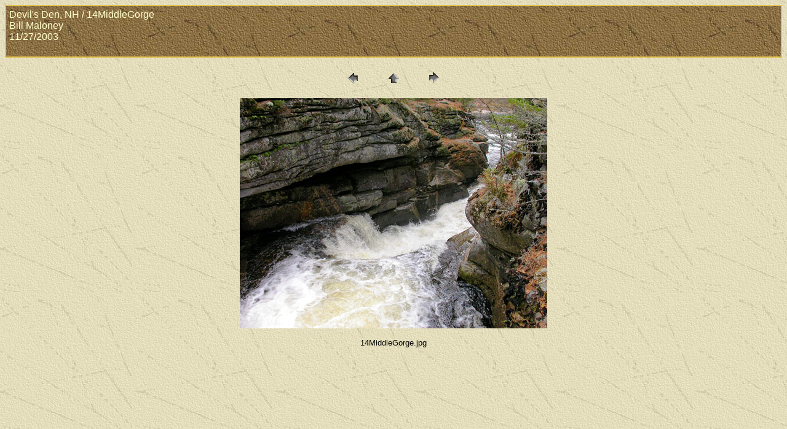

--- FILE ---
content_type: text/html
request_url: https://www.williammaloney.com/Vacations/NH2003/October/DevilsDen/pages/14MiddleGorge.htm
body_size: 1880
content:
<HTML>
	<HEAD>

		<TITLE>14MiddleGorge</TITLE>
		<META name="generator" content="Adobe Photoshop(R) 7.0 Web Photo Gallery">
		<META http-equiv="Content-Type" content="text/html; charset=iso-8859-1">
	<script src="http://www.google-analytics.com/urchin.js" 
type="text/javascript">
</script>
<script type="text/javascript">
_uacct = "UA-536885-4";
urchinTracker();
</script>
</head>

<BODY bgcolor="#DFE5B1" background="../../../../../exptextb.jpg"  text="#060606"  link="#0000FF"  vlink="#800080"  alink="#FF0000" >

<TABLE border="0" cellpadding="5" cellspacing="2" width="100%" bgcolor="#E3C24F" >
<TR>
	<TD background="../../../../../exptextbrn.jpg"><FONT color="#FFFFCC" size="3"  face="Arial" >Devil's Den, NH / 14MiddleGorge
													<BR>Bill Maloney
													<BR>11/27/2003
													<BR>
													<BR> 
											
		</FONT>
	</TD>
</TR>
</TABLE>

<P><CENTER>
<TABLE border="0" cellpadding="0" cellspacing="2" width="200">
<TR>
	<TD width="80" align="center"><A href="13LeftGorge.htm" ><IMG src="../images/previous.gif" height="30" width="30" border="0" alt="Previous"></A></TD>
	<TD width="80" align="center"><A href="../index.htm" ><IMG src="../images/home.gif" height="30" width="30" border="0" alt="Home"></A></TD>
	<TD width="80" align="center"><A href="15MiddleGorge.htm" ><IMG src="../images/next.gif" height="30" width="30" border="0" alt="Next"></A></TD>
</TR>
</TABLE>
</CENTER></P>

<P><CENTER><IMG src="../images/14MiddleGorge.jpg"  border="0" alt="14MiddleGorge"></CENTER></P>
<P><CENTER><FONT size="2"  face="Arial" >14MiddleGorge.jpg</FONT></CENTER></P>
<P><CENTER><FONT size="2"  face="Arial" >          </FONT></CENTER></P>
<P><CENTER><FONT size="2"  face="Arial" ></FONT></CENTER></P>
<P><CENTER><FONT size="2"  face="Arial" ></FONT></CENTER></P>
<P><CENTER><FONT size="2"  face="Arial" ></FONT></CENTER></P>

</BODY>

</HTML>
